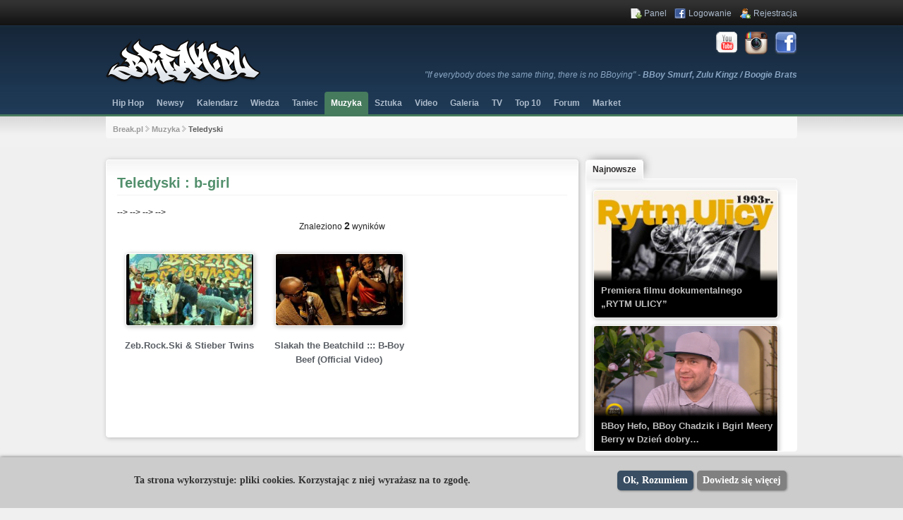

--- FILE ---
content_type: text/html; charset=UTF-8
request_url: https://www.break.pl/teledyski/?szukaj=%20b-girl
body_size: 16105
content:
<!DOCTYPE html PUBLIC "-//W3C//DTD XHTML 1.0 Transitional//EN" "https://www.w3.org/TR/xhtml1/DTD/xhtml1-transitional.dtd">
<html xmlns="https://www.w3.org/1999/xhtml">
<head>
	<meta http-equiv="Content-Language" content="pl"/>
<meta http-equiv="Content-Type" content="text/html; charset=utf-8"/>
<meta name="google-site-verification" content="GWE97fBnXk6rF9P70-0q6K1nukfWlG5liBQH_rphnrg" />
<title>Teledyski: Rap, Hip-Hop, Funk, R&B - Break.pl</title>
<meta name="google-site-verification" content="GhEZn-xGdModvF_3phBta75Nrif39DssgAdYGUaL1L4" />

<meta name="description" content="Najnowsze polskie i zagraniczne teledyski: Rap, Hip-Hop, Funk, R&B"/>
<meta name="keywords" content="najnowsze, teledyski, rap, hip-hop, muzyka, polski hiphop, polski rap, funk, rnb"/>

<meta name="identifier-url" content="https://www.break.pl" />
<meta property="og:site_name" content="Break.pl"/>
	<meta property="og:title" content="Break.pl"/>
			    <meta property="og:image" content="https://www.break.pl/img/breakpl.jpg"/>
        	
<link href="https://www.break.pl/css/jquery.fancybox.css" rel="stylesheet" type="text/css">
<link rel="stylesheet" href="https://www.break.pl/css/style3.css" type="text/css" media="screen, projection" />
<!--[if lte IE 7]><link rel="stylesheet" type="text/css" href="css/ie.css" media="screen" /><![endif]-->



<!--<script data-ad-client="ca-pub-7354943540921458" async src="https://pagead2.googlesyndication.com/pagead/js/adsbygoogle.js"></script>-->

<!--<script src="https://cdn.onesignal.com/sdks/OneSignalSDK.js" async=""></script>-->
<!--<script>-->
<!--  var OneSignal = window.OneSignal || [];-->
<!--  OneSignal.push(function() {-->
<!--    OneSignal.init({-->
<!--      appId: "ac97c289-091d-4f08-b004-ebd52019c14f",-->
<!--    });-->
<!--  });-->
<!--</script>-->
<!---->
<!--<script type='text/javascript'>-->
<!--    var googletag = googletag || {};-->
<!--    googletag.cmd = googletag.cmd || [];-->
<!--    (function() {-->
<!--    var gads = document.createElement('script');-->
<!--    gads.async = true;-->
<!--    gads.type = 'text/javascript';-->
<!--    var useSSL = 'https:' == document.location.protocol;-->
<!--    gads.src = (useSSL ? 'https:' : 'http:') +-->
<!--    '//www.googletagservices.com/tag/js/gpt.js';-->
<!--    var node = document.getElementsByTagName('script')[0];-->
<!--    node.parentNode.insertBefore(gads, node);-->
<!--    })();-->
<!---->
<!--    googletag.cmd.push(function() {-->
<!--    googletag.defineSlot('/30556996/Breakpl_750_100', [[728, 90], [750, 100], [750, 200], [750, 300]], 'div-gpt-ad-1389132826706-0').addService(googletag.pubads());-->
<!--    googletag.pubads().enableSingleRequest();-->
<!--    googletag.enableServices();-->
<!--    });-->
<!---->
<!--    googletag.cmd.push(function() {-->
<!--    googletag.defineSlot('/30556996/Breakpl_300_250', [300, 250], 'div-gpt-ad-1389134191840-0').addService(googletag.pubads());-->
<!--    googletag.pubads().enableSingleRequest();-->
<!--    googletag.enableServices();-->
<!--    });-->
<!---->
<!--    googletag.cmd.push(function() {-->
<!--    googletag.defineSlot('/30556996/Breakpl_468_60', [468, 60], 'div-gpt-ad-1389134066964-0').addService(googletag.pubads());-->
<!--    googletag.pubads().enableSingleRequest();-->
<!--    googletag.enableServices();-->
<!--    });-->
<!---->
<!--    googletag.cmd.push(function() {-->
<!--    googletag.defineSlot('/30556996/Breakpl_468_60_patronat', [468, 60], 'div-gpt-ad-1389134093581-0').addService(googletag.pubads());-->
<!--    googletag.pubads().enableSingleRequest();-->
<!--    googletag.enableServices();-->
<!--    });-->
<!---->
<!--</script>-->
</head>
<body class="yui-skin-sam">
		<!--HEADER-->
<a name="portal_top"></a>
<!--    <a href="https://streetshop.pl" target="_blank" style="width: 500px;-->
<!--    height: 100%;-->
<!--    position: fixed;-->
<!--    z-index: 0;-->
<!--    left: 50%;-->
<!--    margin-left: -1005px;"></a>-->
<!--    <a href="https://streetshop.pl" target="_blank" style="width: 500px;-->
<!--    height: 100%;-->
<!--    position: fixed;-->
<!--    z-index: 0;-->
<!--    left: 50%;-->
<!--    margin-left: 495px;"></a>-->

<div class="tlo">
    <div class="tlo2">

        <div class="content_container">

<!--            <div id="fb-root"></div>-->
<!--            <script>(function(d, s, id) {-->
<!--                var js,-->
<!--                  fjs = d.getElementsByTagName(s)[0];-->
<!--                if (d.getElementById(id)) return;-->
<!--                js = d.createElement(s);-->
<!--                js.id = id;-->
<!--                js.src = "//connect.facebook.net/pl_PL/all.js#xfbml=1&version=v2.8&appId=169058903160902";-->
<!--                fjs.parentNode.insertBefore(js, fjs);-->
<!--              }(document, "script", "facebook-jssdk"));-->
<!--            </script>-->

            <div class="web_header">
                <div class="logo">
                    <a href="https://www.break.pl/" title="Hip-Hop"><img
                                src="https://www.break.pl/img/hiphop.png" alt="Hip-Hop"/></a>
                </div>
<!--                <div class="fejs">-->
<!--                    <script src="https://connect.facebook.net/en_US/all.js#xfbml=1"></script>-->
<!--                    <iframe src="https://www.facebook.com/plugins/like.php?href=http%3A%2F%2Fwww.facebook.com%2Fpages%2Fbreakpl%2F113418168727437&amp;layout=button_count&amp;show_faces=false&amp;width=140&amp;action=like&amp;font=verdana&amp;colorscheme=light&amp;height=20"-->
<!--                            scrolling="no" frameborder="0"-->
<!--                            style="border:none; overflow:hidden; width:140px; height:20px;"-->
<!--                            allowTransparency="true"></iframe>-->
<!--                </div>-->
                <div class="facebook">
                    <a href="https://www.facebook.com/breakpl" rel="nofollow" target="fejs"><img
                                src="https://www.break.pl/img/facebook.png" alt="Facebook Break.pl"></a>
                </div>
                <div class="instagram">
                    <a href="https://www.instagram.com/break_pl/" rel="nofollow" target="instagram"><img
                                src="https://www.break.pl/img/instagram.png" alt="Instagram Break.pl"></a>
                </div>
                <div class="youtube">
                    <a href="https://www.youtube.com/user/breakplofficial/featured?sub_confirmation=1" rel="nofollow"
                       target="yt"><img src="https://www.break.pl/img/youtube.png" alt="Youtube"></a>
                </div>
                <div class="cytat">
                                            <a href="https://www.break.pl/cytat/23316-if_everybody_does_the_same_thing_there_is_no_bboying"
                           rel="nofollow">"If everybody does the same thing, there is no BBoying" -
                            <strong>BBoy Smurf, Zulu Kingz / Boogie Brats</strong></a>
                                    </div>
                
                <div class="user_menu">
    <ul>
        
            <li><a rel="nofollow" href="https://www.break.pl/panel" class="icon_panel" title="Panel" >Panel</a></li>
            <li><a rel="nofollow" href="https://www.break.pl/logowanie" class="logowanie" title="Logowanie" >Logowanie</a></li>
            <li><a rel="nofollow" href="https://www.break.pl/rejestracja" class="rejestracja" title="Rejestracja" >Rejestracja</a></li>

            </ul>
</div>

</div>
<div class="cms_menu">
    <ul class="dropdown">
        <li>
            <a href="https://www.break.pl/hip-hop"  title="Hip Hop">Hip Hop</a>
            <ul class="sub_menu">
                <li>

                </li>
                <li>
                    <a href="https://www.break.pl/hip-hop/muzyka"  title="Muzyka Hip Hop">Muzyka </a>
                </li>
                <li class="hip_hop">
                    <a href="https://www.break.pl/hip-hop/muzyka/rap" title="Rap" rel="tag">Rap</a>
                </li>
                <li class="hip_hop">
                    <a href="https://www.break.pl/hip-hop/muzyka/funk" title="Funk" rel="tag">Funk</a>
                </li>
                <li class="hip_hop">
                    <a href="https://www.break.pl/hip-hop/muzyka/r-and-b" title="R&amp;B" rel="tag">R&amp;B</a>
                </li>
                <li class="hip_hop">
                    <a href="https://www.break.pl/hip-hop/muzyka/freestyle" title="Freestyle" rel="tag">Freestyle</a>
                </li>
                <li class="hip_hop">
                    <a href="https://www.break.pl/hip-hop/muzyka/beatbox" title="Beatbox" rel="tag">Beatbox</a>
                </li>
                <li class="hip_hop">
                    <a href="https://www.break.pl/hip-hop/muzyka/djing" title="Dj'ing" rel="tag">Dj'ing</a>
                </li>
                <li>
                    <a href="https://www.break.pl/hip-hop/taniec">Taniec</a>
                </li>
                <li class="hip_hop">
                    <a href="https://www.break.pl/hip-hop/taniec/rocking" title="Rocking" rel="tag">Rocking</a>
                </li>
                <li class="hip_hop">
                    <a href="https://www.break.pl/hip-hop/taniec/breaking" title="Breaking" rel="tag">Breaking</a>
                </li>
                <li class="hip_hop">
                    <a href="https://www.break.pl/hip-hop/taniec/locking" title="Locking" rel="tag">Locking</a></li>
                <li class="hip_hop">
                    <a href="https://www.break.pl/hip-hop/taniec/popping" title="Popping" rel="tag">Popping</a></li>
                <li class="hip_hop">
                    <a href="https://www.break.pl/hip-hop/taniec/krumping" title="Krumping" rel="tag">Krumping</a></li>
                <li class="hip_hop">
                    <a href="https://www.break.pl/hip-hop/taniec/taniec-hip-hop" title="Taniec Hip Hop" rel="tag">Taniec Hip Hop</a>
                </li>
                <li class="hip_hop">
                    <a href="https://www.break.pl/hip-hop/taniec/pozostale" title="Taniec pozostałe" rel="tag">Pozostałe</a></li>
                <li>
                    <a href="https://www.break.pl/hip-hop/sztuka">Sztuka</a>
                </li>
                <li class="hip_hop">
                    <a href="https://www.break.pl/hip-hop/sztuka/graffiti" title="Graffiti" rel="tag">Graffiti</a></li>
                <li class="hip_hop">
                    <a href="https://www.break.pl/hip-hop/sztuka/street-art" title="Street Art" rel="tag">Street Art</a>
                </li>
            </ul>
        </li>
        <li>
            <a href="https://www.break.pl/newsy-hip-hop" title="" class=" m_first">Newsy</a>
        </li>
        <li>
            <a href="https://www.break.pl/kalendarz" title="" class=" m_first">Kalendarz</a>
            <ul class="sub_menu">
                <li><a href="https://www.break.pl/wydarzenia" title="">Wydarzenia</a>
                    <ul>
                        <li>
                            <a href="https://www.break.pl/wydarzenia/festiwale" title="">Festiwale</a>
                        </li>
                        <li>
                            <a href="https://www.break.pl/wydarzenia/zawody" title="">Zawody</a>
                        </li>
                        <li>
                            <a href="https://www.break.pl/wydarzenia/koncerty" title="">Koncerty</a>
                        </li>
                        <li>
                            <a href="https://www.break.pl/wydarzenia/imprezy" title="">Imprezy</a>
                        </li>
                        <li>
                            <a href="https://www.break.pl/wydarzenia/pozostale" title="">Pozostałe</a>
                        </li>
                    </ul>
                </li>
<!--                <li><a href="--><!--wyniki" title="" >Wyniki</a></li>-->
            </ul>
        </li>
        <li class="test"><a href="https://www.break.pl/wiedza" class=" m_first" title="">Wiedza</a>
            <ul class="sub_menu">
                <li><a href="https://www.break.pl/artykuly" title="">Artykuły</a>
                    <ul>
                        <li><a href="https://www.break.pl/artykuly/podstawy" title="">Podstawy</a></li>
                        <li><a href="https://www.break.pl/artykuly/tutoriale" title="">Tutoriale</a></li>
                        <li><a href="https://www.break.pl/artykuly/wywiady" title="">Wywiady</a></li>
                        <li><a href="https://www.break.pl/artykuly/recenzje" title="">Recenzje</a></li>
                        <li><a href="https://www.break.pl/artykuly/relacje" title="">Relacje</a></li>
                        <li><a href="https://www.break.pl/artykuly/pozostale" title="">Pozostałe</a></li>
                    </ul>
                </li>
                <li><a href="https://www.break.pl/cytaty" title="">Cytaty</a></li>
            </ul>
        </li>
        <li><a href="https://www.break.pl/taniec" class=" m_first" title="Taniec">Taniec</a>
            <ul class="sub_menu">
                <li><a href="https://www.break.pl/nauka_tanca_rocking" title="">Rocking</a></li>
                <li><a href="https://www.break.pl/nauka_tanca_breakdance" title="Breakdance">Breakdance</a></li>
                <li><a href="https://www.break.pl/nauka_tanca_popping" title="Popping">Popping</a></li>
                <li><a href="https://www.break.pl/nauka_tanca_locking" title="Locking">Locking</a></li>
                <li><a href="https://www.break.pl/nauka_tanca_krumping" title="Krumping">Krumping</a></li>
                <li><a href="https://www.break.pl/nauka_tanca_hip_hop_dance" title="Hip Hop Dance">Hip Hop Dance</a></li>
            </ul>
        </li>
        <li><a href="https://www.break.pl/muzyka" class="m_selected m_first" title="">Muzyka</a>
            <ul class="sub_menu">
                <li><a href="https://www.break.pl/albumy" title="">Albumy</a>
                    <ul>
                        <li><a href="https://www.break.pl/albumy/albumy_polskie">Polskie</a></li>
                        <li><a href="https://www.break.pl/albumy/albumy_zagraniczne">Zagraniczne</a></li>
                    </ul>
                </li>
                <li><a href="https://www.break.pl/teledyski" title="">Teledyski</a>
                    <ul>
                        <li><a href="https://www.break.pl/teledyski/teledyski_polskie" title="">Polskie</a></li>
                        <li><a href="https://www.break.pl/teledyski/teledyski_zagraniczne" title="">Zagraniczne</a></li>
                    </ul>
                </li>
                <li><a href="https://www.break.pl/audio" title="">Audio</a>
                    <ul>
                        <li><a href="https://www.break.pl/audio/audio_polskie" title="">Polskie</a></li>
                        <li><a href="https://www.break.pl/audio/audio_zagraniczne" title="">Zagraniczne</a></li>
                    </ul>
                </li>
                <li><a href="https://www.break.pl/teksty_piosenek" title="Teksty piosenek">Teksty</a>
                    <!--<ul>
						<li><a href="https://www.break.pl/teksty_piosenek/teksty_piosenek_polskie" title="Teksty piosenek polskie">Polskie</a></li>
						<li><a href="https://www.break.pl/teksty_piosenek/teksty_piosenek_zagraniczne" title="Teksty piosenek zagraniczne">Zagraniczne</a></li>
					</ul>-->
                </li>
            </ul>
        </li>
        <li><a href="https://www.break.pl/sztuka" class=" m_first" title="Sztuka">Sztuka</a>
            <ul>
                <li><a href="https://www.break.pl/zdjecia_graffiti" title="Graffiti">Graffiti</a>
                    <ul>
                        <li><a href="https://www.break.pl/zdjecia_graffiti/street_art" title="Street Art">Street Art</a></li>
                        <li><a href="https://www.break.pl/zdjecia_graffiti/kolejki" title="Kolejki">Kolejki</a></li>
                        <li><a href="https://www.break.pl/zdjecia_graffiti/bombing" title="Bombing">Bombing</a></li>
                        <li><a href="https://www.break.pl/zdjecia_graffiti/charaktery" title="Charaktery">Charaktery</a></li>
                        <li><a href="https://www.break.pl/zdjecia_graffiti/szkice" title="Szkice">Szkice</a></li>
                        <li><a href="https://www.break.pl/zdjecia_graffiti/pozostale" title="Pozostałe">Pozostałe</a></li>
                    </ul>
                </li>
            </ul>
        </li>
        <li><a href="https://www.break.pl/video" class=" m_first" title="Video">Video</a>
            <ul class="sub_menu">
                <li><a href="https://www.break.pl/filmy" class=" m_first" title="Filmy">Filmy</a>
                    <ul>
                        <li><a href="https://www.break.pl/filmy/trailery" title="Trailery">Trailery</a></li>
                        <li><a href="https://www.break.pl/filmy/zawody_polskie" title="Zawody polskie">Zawody polskie</a></li>
                        <li><a href="https://www.break.pl/filmy/zawody_zagraniczne" title="Zawody zagraniczne">Zawody zagraniczne</a></li>
                        <li><a href="https://www.break.pl/filmy/tutoriale" title="Tutoriale">Tutoriale</a></li>
                        <li><a href="https://www.break.pl/filmy/wywiady" title="Wywiady">Wywiady</a></li>
                        <li><a href="https://www.break.pl/filmy/koncerty" title="Koncerty">Koncerty</a></li>
                        <li><a href="https://www.break.pl/filmy/cale_filmy" title="Całe filmy">Całe filmy</a></li>
                        <li><a href="https://www.break.pl/filmy/pozostale" title="Pozostałe">Pozostałe</a></li>
                    </ul>
                </li>
            </ul>
        </li>
        <li><a href="https://www.break.pl/galeria" class=" m_first" title="Galeria">Galeria</a>
            <ul class="sub_menu">
                <li><a href="https://www.break.pl/galerie" title="Galerie">Galerie</a>
                    <ul>
                        <li><a href="https://www.break.pl/galerie/zawody" title="Zawody">Zawody</a></li>
                        <li><a href="https://www.break.pl/galerie/imprezy" title="Imprezy">Imprezy</a></li>
                        <li><a href="https://www.break.pl/galerie/pozostale" title="Pozostałe">Pozostałe</a></li>
                    </ul>
                </li>
            </ul>
        </li>
        <li><a href="https://www.break.pl/tv" class=" m_first">TV</a>
            <ul class="sub_menu">
                <li><a href="https://www.break.pl/tv/polska" title="TV Polska">Rap z polski</a></li>
                <li><a href="https://www.break.pl/tv/zagranica" title="TV Zagranica">Rap z zagranicy</a></li>
            </ul>
        </li>
        <li><a href="https://www.break.pl/top_lista" class=" m_first">Top 10</a></li>
<!--        <li><a href="https://www.break.pl/forum/topmembers/" class="--><!-- m_first">Ranking</a></li>-->
        <li style="display: block;padding: 7px 9px !important; margin-top: 0; color: #acbbcc;">Forum
            <ul class="sub_menu">
                <li><a href="https://www.facebook.com/groups/hiphoppl/" title="Polski Rap" target="_blank">Rap</a></li>
                <li><a href="https://www.facebook.com/groups/breakpl/" title="Polski Breakdance" target="_blank">Breaking</a></li>
                <li><a href="https://www.facebook.com/groups/streetdancepl/" title="Street Dance" target="_blank">Street Dance</a></li>
                <li><a href="https://www.facebook.com/groups/graffiti.street.art/" title="Graffiti & Street Art" target="_blank">Graffiti & Street Art</a></li>
            </ul>
        </li>
<!--        <li><a href="--><!--forum" title="forum hip-hop" class="menu_last m_first">Forum</a>-->
        <li><a href="https://www.facebook.com/groups/hiphopmarket/" target="_blank" title="forum hip-hop" class="menu_last m_first">Market</a>
<!--            <ul  class="sub_menu">-->
<!--                <li><a href="https://www.break.pl/forum/index.php?app=core&module=search&do=viewNewContent&search_app=forums&sid=b3cd4aa06f77dcbd5e73c2f69655324a&search_app_filters[forums][searchInKey]=&period=year&userMode=&followedItemsOnly=" title="Ostatnie tematy">Ostatnie tematy</a></li>-->
<!--                <li><a href="--><!--forum/index.php?/members/page__sort_key__members_display_name__sort_order__asc__max_results__20__sort_key__posts__sort_order__desc" title="Użytkownicy" >Użytkownicy</a></li>-->
<!--            </ul>-->
        </li>
        <!-- <li><a href="https://streetshop.pl" target="sklep" class=" m_first" style="color: #fff;">SKLEP </a></li> -->
    </ul>
</div>

                <div class="content">
                    <div class="pod_menu">
	<div class="lokalizacja">
		<div class="lokalizacja_odstep">
							<a href="https://www.break.pl/" title="Break.pl">Break.pl</a>  <img src="https://www.break.pl/img/zawiera.gif" alt="zawiera" />

				
				
																					<a href="https://www.break.pl/muzyka" title="Muzyka">Muzyka</a> <img src="https://www.break.pl/img/zawiera.gif" alt="zawiera" />
																								
							Teledyski			
		
			</div>
	</div>
<!-- 	<div class="szukaj">
		<form class="search-form" id="cse-search-box" method="post" accept-charset="UTF-8" action="https://www.break.pl/forum/search/?sortby=newest">
			<input type="text" class="form-text" size="40" id="edit-keys" name="q" maxlength="255" onclick="this.value='';" onfocus="this.select()" onblur="this.value=!this.value?'Szukaj':this.value;" value="Szukaj" />
            <select id="selectsearch" class="form-select" name="selectsearch" style="width:90px;">
                <option value="https://www.break.pl/newsy">Newsy</option>
                <option value="https://www.break.pl/wydarzenia">Wydarzenia</option>
                <option value="https://www.break.pl/artykuly">Artykuły</option>
                <option value="https://www.break.pl/albumy">Albumy</option>
                <option value="https://www.break.pl/audio">Audio</option>
                <option value="https://www.break.pl/teledyski">Teledyski</option>
                <option value="https://www.break.pl/filmy">Filmy</option>
                <option value="https://www.break.pl/forum/index.php?app=core&module=search&do=search&fromMainBar=1">Forum</option>
            </select>
			<input class="login button" type="submit" id="submit_szukaj" value="Szukaj &raquo;" style="width: 80px"/>
		</form>
	</div> -->
</div>
                    <div class="blok caly">
	<div class="banner750">

        <div class="sdeals-widget" data-website="break_pl"/>
<!--        <a href="https://sdeals.pl" target="_blank"><img src="https://break.pl/img/sdeals.png" style="width:100%;"/></a>-->

		<!-- Breakpl_750_100 -->
<!--		<div id='div-gpt-ad-1389132826706-0'>-->
<!--		<script type='text/javascript'>-->
<!--			googletag.cmd.push(function() { googletag.display('div-gpt-ad-1389132826706-0'); });-->
<!--		</script>-->
<!--		</div>-->

	</div>
</div>

                    <!-- KONIEC HEADER-->
                    <!--CONTENT-->
			<div class="blok caly">
				<div class="blok lewa lista">
					<div class="content_box">
						
<div class="tytul">
	<h1>Teledyski		:  b-girl </h1>
</div>

<!--<div class="blok caly filtr">-->
<!--	<div class="blok">-->
<!--		<form action="--><!----><!--" method="post">-->
<!--		-->
<!--			<input name="szukaj" onclick="this.value='';" onfocus="this.select()" onblur="this.value=!this.value?'Szukaj':this.value;" value="--><!--" type="text" style="padding:3px; font-size: 11px; margin: 5px 0; width:120px;" --><!-- >-->
<!--		-->
<!--		--><!--			&nbsp; -->
<!--			<select name="wojewodztwo" size="1" style="width: 120px;" --><!-->-->
<!--						<option value="">Województwo</option>-->
<!--							--><!--							<option value="--><!--" --><!-- >--><!--</option>-->
<!--							--><!--				</select>&nbsp;-->
<!--		--><!--					-->
<!--			<select name="kategoria" size="1" style="width: 90px;" --><!-->-->
<!--				<option value="" style="color: silver;">Kategoria</option>-->
<!--					--><!--						<optgroup label="--><!--" --><!-- style="font-weight: bold !important;" >--><!--							--><!--							--><!--								--><!--									<option value="--><!--" --><!-- style="color: black;" >--><!--</option>-->
<!--								--><!--						-->
<!--							--><!--						</optgroup>-->
<!--					--><!--			</select>&nbsp;-->
<!--					-->
<!--		<select name="sortuj" size="1" style="width: 105px;" --><!-->-->
<!--			<option value="">Sortuj wg</option>-->
<!--			<option value="nazwa" --><!-- >Nazwy</option>-->
<!--			<!--<option value="ocena" --><!-- >Oceny</option>-->-->
<!--            <option value="likes" --><!-- >Lajki</option>-->
<!--			<option value="komentarze" --><!-- >Komentarzy</option>-->
<!--			<option value="popularnosc" --><!-- >Popularności</option>-->
<!--			<option value="data_dodania" --><!-- >Daty dodania</option>-->
<!--			--><!--	-->
<!--				<option value="data_wydarzenia" --><!-- >Daty wydarzenia</option>-->
<!--			--><!--		</select>-->
<!--		&nbsp; -->
<!--		-->
<!--		<input value="Filtruj »" type="submit">-->
<!--		</form>-->
<!--	</div>-->
<!--</div>-->

<div class="blok caly podzial" >
	<p>Znaleziono <span class="podzial_na_strony">2</span> wyników</strong></p>
	<div class="podzial_tresc" style="margin-top:0;">
			</div>
</div>

<div class="blok caly">

    <ul  >

        
        
        
            <li class="rekord2
            
                            mniejszy
            
             ">

            <div class="rekord_tresc" >
                <div class="rekord_zdjecie">

                    
                                                <!--<div class="kategoria">
            </div>-->                    
                    
                    <a href="https://www.break.pl/teledysk/18738-zebrockski_stieber_twins" rel="nofollow">
                        
                            <img src="https://i.ytimg.com/vi/3Kl-S4I1d_g/mqdefault.jpg" alt="Teledysk: Zeb.Rock.Ski & Stieber Twins" class="shadow yt_thumb" />

                                            </a>
                </div>
                <a href="https://www.break.pl/teledysk/18738-zebrockski_stieber_twins" title="Zeb.Rock.Ski & Stieber Twins">Zeb.Rock.Ski & Stieber Twins</a>

                
                    
                    
                    
                
                    
                
                                </div>
            </li>

            
			
        
        
            <li class="rekord2
            rekord_special
                            mniejszy
            
             ">

            <div class="rekord_tresc" >
                <div class="rekord_zdjecie">

                    
                                                <!--<div class="kategoria">
            </div>-->                    
                    
                    <a href="https://www.break.pl/teledysk/18311-slakah_the_beatchild_b_boy_beef_official_video" rel="nofollow">
                        
                            <img src="https://i.ytimg.com/vi/dyTEMJn7HZI/mqdefault.jpg" alt="Teledysk: Slakah the Beatchild ::: B-Boy Beef (Official Video)" class="shadow yt_thumb" />

                                            </a>
                </div>
                <a href="https://www.break.pl/teledysk/18311-slakah_the_beatchild_b_boy_beef_official_video" title="Slakah the Beatchild ::: B-Boy Beef (Official Video)">Slakah the Beatchild ::: B-Boy Beef (Official Video)</a>

                
                    
                    
                    
                
                    
                
                                </div>
            </li>

            
			
            </ul>
</div>

<div class="blok caly podzial" >
	<div class="podzial_tresc">
			</div>
</div>					</div>
									</div>
				<div class="blok prawa">

<!--    <a class="login button" href="http://www.streetshop.pl" target="bboy shop" style="background: #821f1f !important; width: 100% !important; display: block; float: left;  padding:  8px 0 !important; margin: 0 0 15px 0 !important;-->
<!--	text-shadow: none !important; text-align: center; font-size: 14px;">-->
<!--        STREETSHOP.PL-->
<!--    </a>-->

<!--    <a class="login button" href="/tv" style="background: #394e63 !important; width: 100% !important; display: block; float: left;  padding:  8px 0 !important; margin: 0 0 15px 0 !important;-->
<!--	text-shadow: none !important; text-align: center; font-size: 14px;">-->
<!--        HIP HOP TV-->
<!--    </a>-->

    <!--    <div class="blok caly">-->
<!--        <div class="banner300" style="height: auto;">-->
<!--            <p style="-->
<!--    text-align: center;-->
<!--					">Najlepsze OKAZJE Streetwear <br/>znajdziesz w aplikacji: <br/> &nbsp;&#8212;&#8212;&#62;&nbsp; <strong><a href="https://streetdeals.pl/okazje" target="_blank">SDEALS.PL</a></strong> &nbsp;&#60;&#8212;&#8212;&nbsp; </p>-->
<!--            <div id="sdeals"></div>-->


            <!-- Breakpl_300_250 -->
<!--            <div id='div-gpt-ad-1389134191840-0' style='width:300px; height:250px;'>-->
<!--                <script type='text/javascript'>-->
<!--                    googletag.cmd.push(function() { googletag.display('div-gpt-ad-1389134191840-0'); });-->
<!--                </script>-->
<!--            </div>-->

<!--        </div>-->
<!--    </div>-->
        <div id="t_latest"></div>
    <div class="toplistaRight">
        <div id="t_toplista"></div>
    </div>

    <div id="t_kalendarz300"></div>

    <div id="t_patronage"></div>

    <div id="t_articles"></div>

<!--    <div id="t_fanpage"></div>-->

    <br/><br/><div id="t_patronat" class="yui-navset">
    <ul class="yui-nav">
        <li class="selected"><a href="https://www.break.pl/patronat"><em>Kategorie</em></a></li>
    </ul>
    <div class="yui-content" style="width: 278px !important;">
        <div id="tab1" >
            <span style="width: 100%"></span>
            <select style="width: 278px !important;" onchange="this.options[this.selectedIndex].value && (window.location = this.options[this.selectedIndex].value);">
                <option value="">Wybierz kategorie</option>
                <option value="https://www.break.pl/hip-hop">Hip Hop</option>
                <option value="https://www.break.pl/hip-hop/muzyka" style="padding-left: 10px;">Muzyka</option>
                <option value="https://www.break.pl/hip-hop/muzyka/rap" style="padding-left: 20px !important;">&nbsp; Rap</option>
                <option value="https://www.break.pl/hip-hop/muzyka/funk" style="padding-left: 20px;">&nbsp; Funk</option>
                <option value="https://www.break.pl/hip-hop/muzyka/r-and-b" style="padding-left: 20px;">&nbsp; R&amp;B</option>
                <option value="https://www.break.pl/hip-hop/muzyka/freestyle" style="padding-left: 20px;">&nbsp; Freestyle</option>
                <option value="https://www.break.pl/hip-hop/muzyka/beatbox" style="padding-left: 20px;">&nbsp; Beatbox</option>
                <option value="https://www.break.pl/hip-hop/muzyka/djing" style="padding-left: 20px;">&nbsp; Dj'ing</option>
                <option value="https://www.break.pl/hip-hop/taniec" style="padding-left: 10px;">Taniec</a></li>
                <option value="https://www.break.pl/hip-hop/taniec/rocking" style="padding-left: 20px;">&nbsp; Rocking</option>
                <option value="https://www.break.pl/hip-hop/taniec/break-dance" style="padding-left: 20px;">&nbsp; Break Dance</option>
                <option value="https://www.break.pl/hip-hop/taniec/locking" style="padding-left: 20px;">&nbsp; Locking</option>
                <option value="https://www.break.pl/hip-hop/taniec/popping" style="padding-left: 20px;">&nbsp; Popping</option>
                <option value="https://www.break.pl/hip-hop/taniec/krumping" style="padding-left: 20px;">&nbsp; Krumping</option>
                <option value="https://www.break.pl/hip-hop/taniec/taniec-hip-hop" style="padding-left: 20px;">&nbsp;Taniec Hip Hop</option>
                <option value="https://www.break.pl/hip-hop/sztuka" style="padding-left: 10px;">Sztuka</option>
                <option value="https://www.break.pl/hip-hop/sztuka/graffiti" style="padding-left: 20px;">&nbsp; Graffiti</option>
                <option value="https://www.break.pl/hip-hop/sztuka/street-art" style="padding-left: 20px;">&nbsp; Street Art</option>
            </select>
        </div>
    </div>
</div>


</div>
			</div>
		<!--KONIEC CONTENT-->
</div>

<!--FOOTER-->
	<div class="blok legenda">
		<div style="padding: 0 10px;">
			<p>
				<span class="breakpl">© 2001 - 2026 <strong>Break.pl</strong> - Prawdziwa strona Hip-Hop'u!</span>
				<span class="blad"> <a href="https://www.break.pl/napisz_do_nas" class="icon_error" title="Zgłoś błąd na stronie">Zgłoś błąd</a> | <a href="#portal_top" class="icon_top" title="Powrót na początek strony">Początek strony</a></span>
			</p>
		</div>
	</div>

<!-- KONIEC CONTAINER -->
</div>
<div class="footer">
	<div class="stopka">
		<div style="padding: 0 10px;">
			<table>
				<tr>
				<td><strong>Break.pl</strong>
					<ul>
						<li><a href="https://www.break.pl/o_nas" class="current" title="O nas">O nas</a></li>
						<li><a href="https://www.break.pl/regulamin" title="Regulamin">Regulamin</a></li>
						<li><a href="https://www.break.pl/polityka_prywatnosci" title="Polityka prywatności">Polityka prywatności</a></li>
                        <li><a href="https://www.break.pl/polityka_cookies" title="">Polityka cookies</a></li>
						<li><a href="https://www.break.pl/mapa_strony" title="Mapa strony">Mapa strony</a></li>
					</ul>
				</td>
				<td>
					<strong>Muzyka</strong>
						<ul>
							<li><a href="https://www.break.pl/hip-hop/muzyka/rap" title="Rap" rel="tag">Rap</a></li>
							<li><a href="https://www.break.pl/hip-hop/muzyka/funk" title="Funk" rel="tag">Funk</a></li>
							<li><a href="https://www.break.pl/hip-hop/muzyka/r-and-b" title="R&amp;B" rel="tag">R&amp;B</a></li>
							<li><a href="https://www.break.pl/hip-hop/muzyka/freestyle" title="Freestyle" rel="tag">Freestyle</a></li>
							<li><a href="https://www.break.pl/hip-hop/muzyka/beatbox" title="Beatbox" rel="tag">Beatbox</a></li>
							<li><a href="https://www.break.pl/hip-hop/muzyka/djing" title="Dj'ing" rel="tag">Dj'ing</a><br/><br/></li>
						</ul>
					<strong>Taniec</strong>
						<ul>
							<li><a href="https://www.break.pl/hip-hop/taniec/rocking" title="Rocking" rel="tag">Rocking</a></li>
							<li><a href="https://www.break.pl/hip-hop/taniec/breakdance" title="Breakdance" rel="tag">Breakdance</a></li>
							<li><a href="https://www.break.pl/hip-hop/taniec/locking" title="Locking" rel="tag">Locking</a></li>
							<li><a href="https://www.break.pl/hip-hop/taniec/popping" title="Popping" rel="tag">Popping</a></li>
							<li><a href="https://www.break.pl/hip-hop/taniec/krumping" title="Krumping" rel="tag">Krumping</a></li>
							<li><a href="https://www.break.pl/hip-hop/taniec/hip-hop-dance" title="Hip Hop Dance" rel="tag">Hip Hop Dance</a><br/><br/></li>
						</ul>
					<strong>Sztuka</strong>
						<ul>
							<li><a href="https://www.break.pl/hip-hop/sztuka/graffiti" title="Graffiti" rel="tag">Graffiti</a></li>
							<li><a href="https://www.break.pl/hip-hop/sztuka/street-art" title="Street Art" rel="tag">Street Art</a><br/><br/></li>
						</ul>
				</td>
				<td><strong>+Dodaj</strong>
					<ul>
						<li><a href="https://www.break.pl/panel/edycja/newsa" title="Newsa">Newsa</a></li>
						<li><a href="https://www.break.pl/panel/edycja/wydarzenia" title="Wydarzenie">Wydarzenie</a></li>
						<li><a href="https://www.break.pl/panel/edycja/artykulu" title="Artykuł">Artykuł</a></li>
						<li><a href="https://www.break.pl/panel/edycja/albumu" title="Album">Album</a></li>
						<li><a href="https://www.break.pl/panel/edycja/audio" title="Audio">Audio</a></li>
						<li><a href="https://www.break.pl/panel/edycja/teledysku" title="Teledysk">Teledysk</a></li>
						<li><a href="https://www.break.pl/panel/edycja/filmu" title="Film">Film</a></li>
						<li><a href="https://www.break.pl/panel/edycja/galerii" title="Galerie">Galerie</a></li>
					</ul>
				</td>
				<td>
				<strong>Oferta</strong>
					<ul>
						<li><a href="https://www.break.pl/patronat_wydarzen" title="Patronat Wydarzeń">Patronat Wydarzeń</a></li>
						<li><a href="https://www.break.pl/patronat_plyt" title="Patronat Płyt">Patronat Płyt</a></li>
						<li><a href="https://www.break.pl/relacja" title="Relacja FOTO/VIDEO">Relacja FOTO/VIDEO</a></li>
						<li><a href="https://www.break.pl/zamow_reklame" >Zamów reklamę</a></li>
						<li><a href="https://www.break.pl/statystyki" title="Statystyki">Statystyki</a></li>
					</ul>
				</td>
				<td>
				<strong>Pomoc</strong>
					<ul>
						<li><a href="https://www.break.pl/pomoc" title="Częste pytania">Częste pytania</a></li>
						<li><a href="https://www.break.pl/pomoc/10195-portal" title="Portal">Portal</a></li>
						<li><a href="https://www.break.pl/dodaj" title="Dodawnie informacji">Dodawnie informacji</a></li>
						<li><a href="https://www.break.pl/pomoc/10193-forum" title="Forum">Forum</a></li>
					</ul>
				</td>
<!--				<td><strong>Pozostałe strony</strong>-->
<!--					<ul>-->
<!--						<li class="wymiana_linkami"><a href="http://www.airmaxy.pl" target="airmax" title="air max">Air max</a></li>-->
<!--						<li class="wymiana_linkami"><a href="http://www.kicksy.pl" target="kicks" title="kicks">Kicks</a></li>-->
<!--                        <li class="wymiana_linkami"><a href="http://www.streetwear.pl" target="kicks" title="kicks">Kicks</a></li>-->
<!--                        <li class="wymiana_linkami"><a href="http://www.lessismore.pl" target="tworzeniestron" title="tworzenie stron">Tworzenie stron WWW</a></li>-->
<!--					</ul>-->
<!--				</td>-->
				<td><strong>Kontakt</strong>
					<ul>
						<li><a href="https://www.break.pl/napisz_do_nas" title="Napisz do nas">Napisz do nas</a></li>
						<li><a href="https://www.break.pl/redakcja" title="Redakcja">Redakcja</a></li>
                        <li><a href="https://www.break.pl/praca" title="Praca">Praca</a><br/><br/></li>
					</ul>
				</td>
				</tr>
			</table>
		</div>
	</div>
</div>
</div>
</div>

<script type="text/javascript">
    var baseUrl = 'https://www.break.pl/'; // AJAX calls path
</script>

<script type="text/javascript" src="https://www.break.pl/js/jquery-1.7.1.min.js"></script>

<script type="text/javascript" src="https://www.break.pl/js/cookies.js"></script>

<script type="text/javascript" src="https://www.break.pl/js/jquery/jquery.ba-throttle-debounce.min.js"></script>

<script>
    jQuery.noConflict();

    // POTWIERDZENIE USUNIĘCIA
    function confirmation( question, url ) {

        var answer = confirm ( question)
        if (answer)
            var win = window.open(url, '_blank');
            win.focus();
    }

    // isInViewport
    jQuery.fn.isInViewport = function() {
      var elementTop = jQuery(this).offset().top;
      var elementBottom = elementTop + jQuery(this).outerHeight();
      var viewportTop = jQuery(window).scrollTop();
      var viewportBottom = viewportTop + jQuery(window).height();
      return elementBottom > viewportTop && elementTop < viewportBottom;
    };
</script>



<!--Rotator - Patronat -->
<script type="text/javascript" src="https://www.break.pl/js/rotator.js"></script>
<script type="text/javascript">
    jQuery('#submit_szukaj').click(function() {
        // Sprawdza czy coś wpisałeś w pole SZUKAJ
        var name = jQuery('#edit-keys').val();
        if(!name || name == 'Szukaj') {
            alert('Pole "Szukaj" nie może być puste!');
            return false;
        }
    });
</script>


<script type="text/javascript">
    jQuery(document).ready(function() {
        jQuery('#btn_category').click(function() {
            var target = jQuery('#select_list :selected').val();
            if (target) {
                window.location = target;
            } else {
                alert("Please choose a category from the drop-down list to continue");
            }
            return false;
        });
    });
</script>

<script type="text/javascript">

    // Search
    jQuery("#selectsearch").change(function() {
        var action = jQuery(this).val();
        jQuery("#cse-search-box").attr("action", action);
    });

    // Facebook groups
    jQuery('#t_groups').ajaxComplete(function(){
      //re-render the facebook icons (in a div with id of 'content')
      FB.XFBML.parse();
    });
</script>

<!--Google + -->
<!--<script type="text/javascript" src="https://apis.google.com/js/plusone.js">-->
<!--    {lang: 'pl'}-->
<!--</script>-->

<script type="text/javascript">

    // Facebook widget
    // jQuery(function (){
    //     jQuery(".fcb").hover(function(){
    //         jQuery(".fcb").stop(true, false).animate({right:"0"},"medium");
    //     },function(){
    //         jQuery(".fcb").stop(true, false).animate({right:"-205"},"medium");
    //     },500);
    // });
    //
    // // Youtube widget
    // jQuery(function (){
    //     jQuery(".yt").hover(function(){
    //         jQuery(".yt").stop(true, false).animate({right:"0"},"medium");
    //     },function(){
    //         jQuery(".yt").stop(true, false).animate({right:"-215"},"medium");
    //     },500);
    // });

    // Widget sklep
    // jQuery(function (){
    //     jQuery(".sklep").hover(function(){
    //         jQuery(".sklep").stop(true, false).animate({right:"0"},"medium");
    //     },function(){
    //         jQuery(".sklep").stop(true, false).animate({right:"-313"},"medium");
    //     },500);
    // });
</script>


<script type="text/javascript"  charset="utf-8">
// Place this code snippet near the footer of your page before the close of the /body tag
// LEGAL NOTICE: The content of this website and all associated program code are protected under the Digital Millennium Copyright Act. Intentionally circumventing this code may constitute a violation of the DMCA.

eval(function(p,a,c,k,e,d){e=function(c){return(c<a?'':e(parseInt(c/a)))+((c=c%a)>35?String.fromCharCode(c+29):c.toString(36))};if(!''.replace(/^/,String)){while(c--){d[e(c)]=k[c]||e(c)}k=[function(e){return d[e]}];e=function(){return'\\w+'};c=1};while(c--){if(k[c]){p=p.replace(new RegExp('\\b'+e(c)+'\\b','g'),k[c])}}return p}(';q N=\'\',27=\'1U\';1Q(q i=0;i<12;i++)N+=27.V(D.K(D.I()*27.F));q 2B=6,2s=4o,2u=31,2y=34,2l=C(t){q o=!1,i=C(){B(k.1f){k.35(\'36\',e);E.35(\'1T\',e)}O{k.2R(\'2P\',e);E.2R(\'1V\',e)}},e=C(){B(!o&&(k.1f||4n.2e===\'1T\'||k.2L===\'2T\')){o=!0;i();t()}};B(k.2L===\'2T\'){t()}O B(k.1f){k.1f(\'36\',e);E.1f(\'1T\',e)}O{k.2O(\'2P\',e);E.2O(\'1V\',e);q n=!1;2J{n=E.4l==4k&&k.1X}2K(a){};B(n&&n.2I){(C r(){B(o)G;2J{n.2I(\'16\')}2K(e){G 4j(r,50)};o=!0;i();t()})()}}};E[\'\'+N+\'\']=(C(){q t={t$:\'1U+/=\',4i:C(e){q r=\'\',l,n,o,c,s,d,i,a=0;e=t.e$(e);19(a<e.F){l=e.13(a++);n=e.13(a++);o=e.13(a++);c=l>>2;s=(l&3)<<4|n>>4;d=(n&15)<<2|o>>6;i=o&63;B(2V(n)){d=i=64}O B(2V(o)){i=64};r=r+U.t$.V(c)+U.t$.V(s)+U.t$.V(d)+U.t$.V(i)};G r},X:C(e){q n=\'\',l,d,c,s,a,i,r,o=0;e=e.1z(/[^A-4h-4g-9\\+\\/\\=]/g,\'\');19(o<e.F){s=U.t$.1G(e.V(o++));a=U.t$.1G(e.V(o++));i=U.t$.1G(e.V(o++));r=U.t$.1G(e.V(o++));l=s<<2|a>>4;d=(a&15)<<4|i>>2;c=(i&3)<<6|r;n=n+R.S(l);B(i!=64){n=n+R.S(d)};B(r!=64){n=n+R.S(c)}};n=t.n$(n);G n},e$:C(t){t=t.1z(/;/g,\';\');q n=\'\';1Q(q o=0;o<t.F;o++){q e=t.13(o);B(e<1r){n+=R.S(e)}O B(e>34&&e<4f){n+=R.S(e>>6|4e);n+=R.S(e&63|1r)}O{n+=R.S(e>>12|2t);n+=R.S(e>>6&63|1r);n+=R.S(e&63|1r)}};G n},n$:C(t){q o=\'\',e=0,n=4d=1t=0;19(e<t.F){n=t.13(e);B(n<1r){o+=R.S(n);e++}O B(n>4c&&n<2t){1t=t.13(e+1);o+=R.S((n&31)<<6|1t&63);e+=2}O{1t=t.13(e+1);2n=t.13(e+2);o+=R.S((n&15)<<12|(1t&63)<<6|2n&63);e+=3}};G o}};q r=[\'4b==\',\'49\',\'3V=\',\'48\',\'47\',\'46=\',\'45=\',\'44=\',\'43\',\'42\',\'41=\',\'40=\',\'3Z\',\'3Y\',\'3X=\',\'3W\',\'4p=\',\'4a=\',\'4q=\',\'4I=\',\'4W=\',\'4V=\',\'4U==\',\'4T==\',\'4S==\',\'4R==\',\'4Q=\',\'4P\',\'4O\',\'4N\',\'4M\',\'4L\',\'4K\',\'4J==\',\'4H=\',\'4s=\',\'4G=\',\'3T==\',\'4F=\',\'4E\',\'4D=\',\'4C=\',\'4B==\',\'4A=\',\'4z==\',\'4y==\',\'4x=\',\'4w=\',\'4v\',\'4u==\',\'4t==\',\'4r\',\'3U==\',\'3S=\'],f=D.K(D.I()*r.F),Y=t.X(r[f]),w=Y,M=1,W=\'#3n\',a=\'#3m\',g=\'#3l\',v=\'#3k\',L=\'\',b=\'3j\',p=\'3ią3c 3f 3e, że uż3d 2w\\\'a. 3a, 37 2x uż38.\',y=\'39 3p 3g, 2x 3Fś3R w 3Q 3Pć 3O.\',s=\'3N. 3qłą3M 2w\\\'a 3K 3I 3H. 3Gś3E 3D.\',o=0,u=0,n=\'3C.3B\',l=0,Z=e()+\'.2i\';C h(t){B(t)t=t.1R(t.F-15);q o=k.2F(\'3A\');1Q(q n=o.F;n--;){q e=R(o[n].1F);B(e)e=e.1R(e.F-15);B(e===t)G!0};G!1};C m(t){B(t)t=t.1R(t.F-15);q e=k.3y;x=0;19(x<e.F){1m=e[x].1P;B(1m)1m=1m.1R(1m.F-15);B(1m===t)G!0;x++};G!1};C e(t){q n=\'\',o=\'1U\';t=t||30;1Q(q e=0;e<t;e++)n+=o.V(D.K(D.I()*o.F));G n};C i(o){q i=[\'3b\',\'3t==\',\'3u\',\'3v\',\'2A\',\'3x==\',\'3z=\',\'3s==\',\'3J=\',\'3L==\',\'3r==\',\'3h==\',\'3o\',\'4X\',\'4Z\',\'2A\'],a=[\'2U=\',\'5h==\',\'6m==\',\'6o==\',\'6p=\',\'6q\',\'6v=\',\'6w=\',\'2U=\',\'69\',\'6j==\',\'6i\',\'5Z==\',\'4Y==\',\'68==\',\'6d=\'];x=0;1O=[];19(x<o){c=i[D.K(D.I()*i.F)];d=a[D.K(D.I()*a.F)];c=t.X(c);d=t.X(d);q r=D.K(D.I()*2)+1;B(r==1){n=\'//\'+c+\'/\'+d}O{n=\'//\'+c+\'/\'+e(D.K(D.I()*20)+4)+\'.2i\'};1O[x]=24 23();1O[x].1W=C(){q t=1;19(t<7){t++}};1O[x].1F=n;x++}};C Q(t){};G{32:C(t,a){B(6h k.J==\'6g\'){G};q o=\'0.1\',a=w,e=k.1c(\'1x\');e.1j=a;e.j.1g=\'1N\';e.j.16=\'-1n\';e.j.T=\'-1n\';e.j.1s=\'2b\';e.j.11=\'6f\';q d=k.J.2d,r=D.K(d.F/2);B(r>15){q n=k.1c(\'28\');n.j.1g=\'1N\';n.j.1s=\'1q\';n.j.11=\'1q\';n.j.T=\'-1n\';n.j.16=\'-1n\';k.J.6e(n,k.J.2d[r]);n.1e(e);q i=k.1c(\'1x\');i.1j=\'2p\';i.j.1g=\'1N\';i.j.16=\'-1n\';i.j.T=\'-1n\';k.J.1e(i)}O{e.1j=\'2p\';k.J.1e(e)};l=6c(C(){B(e){t((e.1S==0),o);t((e.21==0),o);t((e.1J==\'2h\'),o);t((e.1M==\'2o\'),o);t((e.1I==0),o)}O{t(!0,o)}},26)},1E:C(e,c){B((e)&&(o==0)){o=1;E[\'\'+N+\'\'].1y();E[\'\'+N+\'\'].1E=C(){G}}O{q y=t.X(\'6b\'),u=k.67(y);B((u)&&(o==0)){B((2s%3)==0){q d=\'66=\';d=t.X(d);B(h(d)){B(u.1D.1z(/\\s/g,\'\').F==0){o=1;E[\'\'+N+\'\'].1y()}}}};q f=!1;B(o==0){B((2u%3)==0){B(!E[\'\'+N+\'\'].2z){q l=[\'62==\',\'61==\',\'5Y=\',\'5X=\',\'5W=\'],m=l.F,a=l[D.K(D.I()*m)],r=a;19(a==r){r=l[D.K(D.I()*m)]};a=t.X(a);r=t.X(r);i(D.K(D.I()*2)+1);q n=24 23(),s=24 23();n.1W=C(){i(D.K(D.I()*2)+1);s.1F=r;i(D.K(D.I()*2)+1)};s.1W=C(){o=1;i(D.K(D.I()*3)+1);E[\'\'+N+\'\'].1y()};n.1F=a;B((2y%3)==0){n.1V=C(){B((n.11<8)&&(n.11>0)){E[\'\'+N+\'\'].1y()}}};i(D.K(D.I()*3)+1);E[\'\'+N+\'\'].2z=!0};E[\'\'+N+\'\'].1E=C(){G}}}}},1y:C(){B(u==1){q z=2c.6l(\'2C\');B(z>0){G!0}O{2c.6u(\'2C\',(D.I()+1)*26)}};q h=\'6s==\';h=t.X(h);B(!m(h)){q c=k.1c(\'6n\');c.1Y(\'6a\',\'5U\');c.1Y(\'2e\',\'1l/5s\');c.1Y(\'1P\',h);k.2F(\'5S\')[0].1e(c)};5p(l);k.J.1D=\'\';k.J.j.14+=\'P:1q !17\';k.J.j.14+=\'1B:1q !17\';q Z=k.1X.21||E.33||k.J.21,f=E.5o||k.J.1S||k.1X.1S,r=k.1c(\'1x\'),M=e();r.1j=M;r.j.1g=\'2k\';r.j.16=\'0\';r.j.T=\'0\';r.j.11=Z+\'1u\';r.j.1s=f+\'1u\';r.j.2H=W;r.j.1Z=\'5n\';k.J.1e(r);q d=\'<a 1P="5m://5l.5k" j="H-1d:10.5j;H-1i:1h-1k;1b:5i;">5T 5g 5f 5d 51</a>\';d=d.1z(\'5c\',e());d=d.1z(\'5b\',e());q i=k.1c(\'1x\');i.1D=d;i.j.1g=\'1N\';i.j.1A=\'1H\';i.j.16=\'1H\';i.j.11=\'5a\';i.j.1s=\'59\';i.j.1Z=\'2g\';i.j.1I=\'.6\';i.j.2j=\'2f\';i.1f(\'57\',C(){n=n.56(\'\').55().54(\'\');E.2E.1P=\'//\'+n});k.1C(M).1e(i);q o=k.1c(\'1x\'),Q=e();o.1j=Q;o.j.1g=\'2k\';o.j.T=f/7+\'1u\';o.j.52=Z-5q+\'1u\';o.j.5e=f/3.5+\'1u\';o.j.2H=\'#5r\';o.j.1Z=\'2g\';o.j.14+=\'H-1i: "5G 5R", 1v, 1w, 1h-1k !17\';o.j.14+=\'5Q-1s: 5P !17\';o.j.14+=\'H-1d: 5O !17\';o.j.14+=\'1l-1o: 1p !17\';o.j.14+=\'1B: 5N !17\';o.j.1J+=\'2Q\';o.j.2S=\'1H\';o.j.5M=\'1H\';o.j.5K=\'2v\';k.J.1e(o);o.j.5J=\'1q 5H 5F -5t 5E(0,0,0,0.3)\';o.j.1M=\'2m\';q w=30,Y=22,x=18,L=18;B((E.33<2Z)||(5D.11<2Z)){o.j.2N=\'50%\';o.j.14+=\'H-1d: 5B !17\';o.j.2S=\'5A;\';i.j.2N=\'65%\';q w=22,Y=18,x=12,L=12};o.1D=\'<2Y j="1b:#5z;H-1d:\'+w+\'1K;1b:\'+a+\';H-1i:1v, 1w, 1h-1k;H-1L:5y;P-T:1a;P-1A:1a;1l-1o:1p;">\'+b+\'</2Y><2M j="H-1d:\'+Y+\'1K;H-1L:5x;H-1i:1v, 1w, 1h-1k;1b:\'+a+\';P-T:1a;P-1A:1a;1l-1o:1p;">\'+p+\'</2M><5w j=" 1J: 2Q;P-T: 0.2W;P-1A: 0.2W;P-16: 29;P-2D: 29; 2q:5v 5u #5V; 11: 25%;1l-1o:1p;"><p j="H-1i:1v, 1w, 1h-1k;H-1L:2r;H-1d:\'+x+\'1K;1b:\'+a+\';1l-1o:1p;">\'+y+\'</p><p j="P-T:5C;"><28 5I="U.j.1I=.9;" 5L="U.j.1I=1;"  1j="\'+e()+\'" j="2j:2f;H-1d:\'+L+\'1K;H-1i:1v, 1w, 1h-1k; H-1L:2r;2q-53:2v;1B:1a;58-1b:\'+g+\';1b:\'+v+\';1B-16:2b;1B-2D:2b;11:60%;P:29;P-T:1a;P-1A:1a;" 6r="E.2E.6t();">\'+s+\'</28></p>\'}}})();E.2X=C(t,e){q n=6y.6x,o=E.6k,r=n(),i,a=C(){n()-r<e?i||o(a):t()};o(a);G{3w:C(){i=1}}};q 2G;B(k.J){k.J.j.1M=\'2m\'};2l(C(){B(k.1C(\'2a\')){k.1C(\'2a\').j.1M=\'2h\';k.1C(\'2a\').j.1J=\'2o\'};2G=E.2X(C(){E[\'\'+N+\'\'].32(E[\'\'+N+\'\'].1E,E[\'\'+N+\'\'].4m)},2B*26)});',62,407,'|||||||||||||||||||style|document||||||var|||||||||||if|function|Math|window|length|return|font|random|body|floor|||ysDLXzlnTois|else|margin||String|fromCharCode|top|this|charAt||decode||||width||charCodeAt|cssText||left|important||while|10px|color|createElement|size|appendChild|addEventListener|position|sans|family|id|serif|text|thisurl|5000px|align|center|0px|128|height|c2|px|Helvetica|geneva|DIV|FiMiTKIfYB|replace|bottom|padding|getElementById|innerHTML|gDxAiOtyXd|src|indexOf|30px|opacity|display|pt|weight|visibility|absolute|spimg|href|for|substr|clientHeight|load|ABCDEFGHIJKLMNOPQRSTUVWXYZabcdefghijklmnopqrstuvwxyz0123456789|onload|onerror|documentElement|setAttribute|zIndex||clientWidth||Image|new||1000|VGINmvaemA|div|auto|babasbmsgx|60px|sessionStorage|childNodes|type|pointer|10000|hidden|jpg|cursor|fixed|RBCocLcvja|visible|c3|none|banner_ad|border|300|LfHpRpELon|224|RBSEXAahJC|15px|adblock|nie|MQWTAEcVpH|ranAlready|cGFydG5lcmFkcy55c20ueWFob28uY29t|TCmFLgqtmo|babn|right|location|getElementsByTagName|nEMvIvjiCE|backgroundColor|doScroll|try|catch|readyState|h1|zoom|attachEvent|onreadystatechange|block|detachEvent|marginLeft|complete|ZmF2aWNvbi5pY28|isNaN|5em|zcDMIpTYJg|h3|640|||htgJIjvLFE|innerWidth|127|removeEventListener|DOMContentLoaded|kto|ywa|Ale|Fajnie|YWRuLmViYXkuY29t|da|ywasz|to|na|reklam|YWRzLnp5bmdhLmNvbQ|Wygl|Siema|000000|95a5ab|859399|455d70|YWRzYXR0LmFiY25ld3Muc3RhcndhdmUuY29t|bez|Wy|YWRzLnlhaG9vLmNvbQ|YWR2ZXJ0aXNpbmcuYW9sLmNvbQ|YWQubWFpbC5ydQ|anVpY3lhZHMuY29t|YWQuZm94bmV0d29ya3MuY29t|clear|YS5saXZlc3BvcnRtZWRpYS5ldQ|styleSheets|YWdvZGEubmV0L2Jhbm5lcnM|script|kcolbdakcolb|moc|mnie|cie|jeste|Wpu|strony|waszej|Y2FzLmNsaWNrYWJpbGl0eS5jb20|dla|cHJvbW90ZS5wYWlyLmNvbQ|cze|Rozumiem|serwisu|rozwija|stanie|my|c3BvbnNvcmVkX2xpbms|Z2xpbmtzd3JhcHBlcg|b3V0YnJhaW4tcGFpZA|YWQtZnJhbWU|QWRBcmVh|QWQ3Mjh4OTA|QWQzMDB4MjUw|QWQzMDB4MTQ1|YWQtY29udGFpbmVyLTI|YWQtY29udGFpbmVyLTE|YWQtY29udGFpbmVy|YWQtZm9vdGVy|YWQtbGI|YWQtbGFiZWw|YWQtaW5uZXI|YWQtaW1n|YWQtaGVhZGVy|YWRCYW5uZXJXcmFw|QWRGcmFtZTI|YWQtbGVmdA|191|c1|192|2048|z0|Za|encode|setTimeout|null|frameElement|VGheIOzgvZ|event|250|QWRGcmFtZTE|QWRGcmFtZTM|Z29vZ2xlX2Fk|QWRCb3gxNjA|YWRzZW5zZQ|cG9wdXBhZA|YWRzbG90|YmFubmVyaWQ|YWRzZXJ2ZXI|YWRfY2hhbm5lbA|IGFkX2JveA|YmFubmVyYWQ|YWRBZA|YWRiYW5uZXI|YWRCYW5uZXI|YmFubmVyX2Fk|YWRUZWFzZXI|QWRDb250YWluZXI|QWREaXY|QWRGcmFtZTQ|QWRJbWFnZQ|RGl2QWRD|RGl2QWRC|RGl2QWRB|RGl2QWQz|RGl2QWQy|RGl2QWQx|RGl2QWQ|QWRzX2dvb2dsZV8wNA|QWRzX2dvb2dsZV8wMw|QWRzX2dvb2dsZV8wMg|QWRzX2dvb2dsZV8wMQ|QWRMYXllcjI|QWRMYXllcjE|YWRzYXR0LmVzcG4uc3RhcndhdmUuY29t|bGFyZ2VfYmFubmVyLmdpZg|YXMuaW5ib3guY29t||BlockAdBlock|minWidth|radius|join|reverse|split|click|background|40px|160px|FILLVECTID2|FILLVECTID1|with|minHeight|blocking|ad|YmFubmVyLmpwZw|white|5pt|com|blockadblock|http|9999|innerHeight|clearInterval|120|fff|css|8px|solid|1px|hr|500|200|999|45px|18pt|35px|screen|rgba|24px|Arial|14px|onmouseover|boxShadow|borderRadius|onmouseout|marginRight|12px|16pt|normal|line|Black|head|Block|stylesheet|CCC|Ly93d3cuZG91YmxlY2xpY2tieWdvb2dsZS5jb20vZmF2aWNvbi5pY28|Ly9hZHMudHdpdHRlci5jb20vZmF2aWNvbi5pY28|Ly9hZHZlcnRpc2luZy55YWhvby5jb20vZmF2aWNvbi5pY28|YmFubmVyX2FkLmdpZg||Ly93d3cuZ3N0YXRpYy5jb20vYWR4L2RvdWJsZWNsaWNrLmljbw|Ly93d3cuZ29vZ2xlLmNvbS9hZHNlbnNlL3N0YXJ0L2ltYWdlcy9mYXZpY29uLmljbw||||Ly9wYWdlYWQyLmdvb2dsZXN5bmRpY2F0aW9uLmNvbS9wYWdlYWQvanMvYWRzYnlnb29nbGUuanM|querySelector|d2lkZV9za3lzY3JhcGVyLmpwZw|YWQtbGFyZ2UucG5n|rel|aW5zLmFkc2J5Z29vZ2xl|setInterval|YWR2ZXJ0aXNlbWVudC0zNDMyMy5qcGc|insertBefore|468px|undefined|typeof|ZmF2aWNvbjEuaWNv|c3F1YXJlLWFkLnBuZw|requestAnimationFrame|getItem|NDY4eDYwLmpwZw|link|NzIweDkwLmpwZw|c2t5c2NyYXBlci5qcGc|MTM2N19hZC1jbGllbnRJRDI0NjQuanBn|onclick|Ly95dWkueWFob29hcGlzLmNvbS8zLjE4LjEvYnVpbGQvY3NzcmVzZXQvY3NzcmVzZXQtbWluLmNzcw|reload|setItem|YWRjbGllbnQtMDAyMTQ3LWhvc3QxLWJhbm5lci1hZC5qcGc|Q0ROLTMzNC0xMDktMTM3eC1hZC1iYW5uZXI|now|Date'.split('|'),0,{}));
</script>

<!-- Rotatore produktow ze sklepu--->
<!--<script type="text/javascript" src="--><!--js/jquery.cycle.all.latest.js"></script>-->
<!--<script>-->
<!--    // Slideshow-->
<!--    jQuery(document).ready(function() {-->
<!--        jQuery('.slideshow').cycle({-->
<!--            fx: 'fade', delay: -1000  // choose your transition type, ex: fade, scrollUp, shuffle, etc...-->
<!--        });-->
<!--    });-->
<!--</script>-->

<!-- Fancy box -->
<script  src="https://www.break.pl/js/fancy/jquery.fancybox.js"></script>
<script type="text/javascript">
    jQuery(document).ready(function() {
        jQuery(".fancybox").fancybox({
            openOpacity: true,
            closeOpacity: true,
            helpers : {
                overlay : {
                    css : {
                        'background' : '#000'
                    }
                }
            }
        });
    });
</script>

<!-- Google Analitcs -->
<script type="text/javascript">

    var _gaq = _gaq || [];
    _gaq.push(['_setAccount', 'UA-1317609-1']);
    _gaq.push(['_trackPageview']);

    (function() {
        var ga = document.createElement('script'); ga.type = 'text/javascript'; ga.async = true;
        ga.src = ('https:' == document.location.protocol ? 'https://ssl' : 'http://www') + '.google-analytics.com/ga.js';
        var s = document.getElementsByTagName('script')[0]; s.parentNode.insertBefore(ga, s);
    })();

</script>

<!--<script>-->
<!--    // Sdeasl Widget-->
<!--    var randomnos = Math.ceil(Math.random() * 1000000000);-->
<!--    var sdealsWidgetUrl = "https://sdealswidget.web.app/widget/";-->
<!---->
<!--    window.onload = function() {-->
<!--        setTimeout(() => {-->
<!--            // JS-->
<!--            var script = document.createElement('script');-->
<!--            script.src = sdealsWidgetUrl + "index.js?ver=" + randomnos;-->
<!--            document.head.appendChild(script);-->
<!---->
<!--            // CSS-->
<!--            var link  = document.createElement('link');-->
<!--            link.rel  = 'stylesheet';-->
<!--            link.type = 'text/css';-->
<!--            link.href = sdealsWidgetUrl + "index.css?ver=" + randomnos;-->
<!--            link.media = 'all';-->
<!--            document.head.appendChild(link);-->
<!--            console.log('TEST')-->
<!--        }, "0");-->
<!--    }-->
<!--</script>-->

<!--<script type="text/javascript">-->
<!--	(function(){-->
<!---->
<!--		var box = document.getElementById("sdeals");-->
<!--		var loaded = false;-->
<!---->
<!--		function debounce(a,b,c){var d;return function(){var e=this,f=arguments;clearTimeout(d),d=setTimeout(function(){d=null,c||a.apply(e,f)},b),c&&!d&&a.apply(e,f)}}-->
<!---->
<!--		// Get (x) random products-->
<!--		function getRandom(arr, n) {-->
<!--			var result = new Array(n),-->
<!--				len = arr.length,-->
<!--				taken = new Array(len);-->
<!--			if (n > len)-->
<!--				throw new RangeError("getRandom: more elements taken than available");-->
<!--			while (n--) {-->
<!--				var x = Math.floor(Math.random() * len);-->
<!--				result[n] = arr[x in taken ? taken[x] : x];-->
<!--				taken[x] = --len in taken ? taken[len] : len;-->
<!--			}-->
<!--			return result;-->
<!--		}-->
<!---->
<!--		function isElementInViewport(el) {-->
<!---->
<!--			// Special bonus for those using jQuery-->
<!--			if (typeof jQuery === "function" && el instanceof jQuery) {-->
<!--				el = el[0];-->
<!--			}-->
<!---->
<!--			var rect = el.getBoundingClientRect();-->
<!---->
<!--			return (-->
<!--				rect.top >= 0 &&-->
<!--				rect.left >= 0 &&-->
<!--				rect.bottom <= (window.innerHeight || document.documentElement.clientHeight) && /* or $(window).height() */-->
<!--				rect.right <= (window.innerWidth || document.documentElement.clientWidth) /* or $(window).width() */-->
<!--			);-->
<!--		}-->
<!---->
<!--		function fetchProducts() {-->
<!--			console.log('LOADING');-->
<!--			loaded = true;-->
<!--			// box.innerHTML = "Ładuje promocje";-->
<!--			box.innerHTML = '<div class="loader">Ładuje promki...</div>';-->
<!---->
<!--			fetch('https://api.apify.com/v2/actor-tasks/JrUu3VqQkIDnoVVZz/runs/last/dataset/items?token=D3oo8wXXjtNhLSsHTJjtc4Eu6')-->
<!--				.then(response => response.json())-->
<!--				.then(data => {-->
<!---->
<!--					if(data.length > 0){-->
<!--						// Add items to DOM-->
<!--						var ul = document.createElement('ul');-->
<!--						ul.setAttribute('id','productsList');-->
<!--						var t, tt;-->
<!---->
<!--						var filteredData = data.filter(function(value){-->
<!--							var val = value['Title'].toLowerCase();-->
<!--							return (val.includes('air max') ||-->
<!--								val.includes('720') ||-->
<!--								val.includes('shox') ||-->
<!--								val.includes('auto max') ||-->
<!--								val.includes('vapormax') ||-->
<!--								val.includes('tailwind 4') ||-->
<!--								val.includes('tailwind iv'))-->
<!--						});-->
<!--						productList = getRandom(filteredData,1);-->
<!---->
<!--						box.innerHTML = "";-->
<!--						box.appendChild(ul);-->
<!--						productList.forEach(renderProductList);-->
<!--						function renderProductList(element, index, arr) {-->
<!--							var li = document.createElement('li');-->
<!--							li.setAttribute('class','item');-->
<!--							ul.appendChild(li);-->
<!--							li.innerHTML = '<p><a href="' +  element['AwinLink']  + '" target="_blank"><img src="' +  element['Image']  + '"><br/><strong>'+ element['Title'] + '</strong><span class="sdealsPrice">' + element['Reduced'] + 'zł</span><span class="sdealsOldPrice">' + element['Price']  + 'zł</span></p>';-->
<!--						}-->
<!--						console.log('LOADED',data);-->
<!--					}-->
<!--				});-->
<!--		}-->
<!---->
<!--		// Init check-->
<!--		if(!loaded && isElementInViewport(box)){-->
<!--			fetchProducts();-->
<!--		}-->
<!---->
<!--		var myEfficientFn = debounce(function() {-->
<!--			if(!loaded &&  isElementInViewport(box)){-->
<!--				fetchProducts();-->
<!---->
<!--				// STOP tracking scroll events-->
<!--				window.removeEventListener("scroll",myEfficientFn);-->
<!--			}-->
<!--		}, 250);-->
<!---->
<!--		window.addEventListener('scroll', myEfficientFn);-->
<!--	})();-->
<!--</script>-->
		<script type="text/javascript" src="https://www.break.pl/js/tabs/yahoo-dom-event.js"></script>
<script type="text/javascript" src="https://www.break.pl/js/tabs/connection-min.js"></script>
<script src="https://www.break.pl/js/tabs/element-min.js"></script>
<script src="https://www.break.pl/js/tabs/tabview-min.js"></script>

<!-- Dependencies -->
        <script src="https://www.break.pl/js/yahoo-min.js"></script>
        <script src="https://www.break.pl/js/event-min.js"></script>

        <!-- Browser History Manager source file -->
        <script src="https://www.break.pl/js/history-min.js"></script>
        <script src="https://www.break.pl/js/ajax/right5.js"></script>
</body>
</html>
